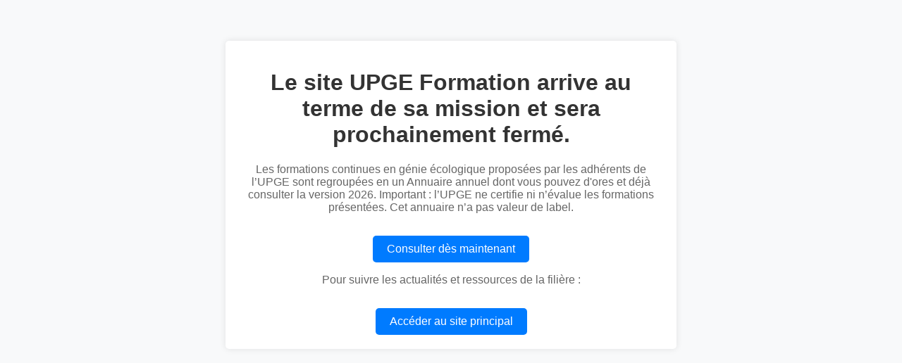

--- FILE ---
content_type: text/html
request_url: https://formation.genie-ecologique.fr/biotope/
body_size: 806
content:
<!DOCTYPE html>
<html lang="fr">
<head>
    <meta charset="UTF-8">
    <meta name="viewport" content="width=device-width, initial-scale=1.0">
    <title>Formation UPGE - Indisponible</title>
    <style>
        body {
            font-family: Arial, sans-serif;
            text-align: center;
            padding: 50px;
            background-color: #f8f9fa;
        }
        .container {
            max-width: 600px;
            margin: auto;
            padding: 20px;
            background: white;
            box-shadow: 0px 0px 10px rgba(0, 0, 0, 0.1);
            border-radius: 5px;
        }
        h1 {
            color: #333;
        }
        p {
            color: #666;
        }
        a {
            display: inline-block;
            margin-top: 15px;
            padding: 10px 20px;
            text-decoration: none;
            color: white;
            background-color: #007bff;
            border-radius: 5px;
        }
        a:hover {
            background-color: #0056b3;
        }
    </style>
</head>
<body>
    <div class="container">
        <h1>Le site UPGE Formation arrive au terme de sa mission et sera prochainement fermé.</h1>
        <p>Les formations continues en génie écologique proposées par les adhérents de l’UPGE sont regroupées en un Annuaire annuel dont vous pouvez d'ores et déjà consulter la version 2026. Important : l’UPGE ne certifie ni n’évalue les formations présentées. Cet annuaire n’a pas valeur de label.</p>
        <a href="https://www.genie-ecologique.fr/wp-content/uploads/2026/01/Annuaire_formations_proposees_par_adherents_UPGE_2025_2026-.pdf">Consulter dès maintenant</a>
        <p>Pour suivre les actualités et ressources de la filière :</p>
        <a href="https://www.genie-ecologique.fr">Accéder au site principal</a>
    </div>
</body>
</html>